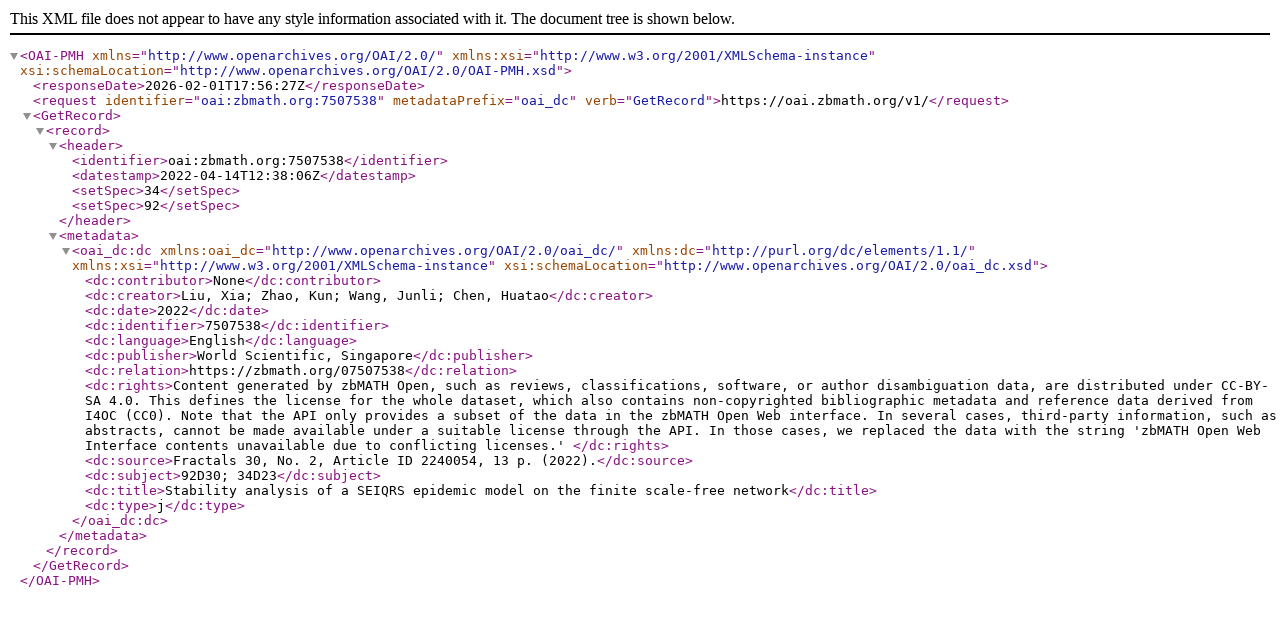

--- FILE ---
content_type: text/xml; charset=utf-8
request_url: https://oai.zbmath.org/v1/?verb=GetRecord&metadataPrefix=oai_dc&identifier=oai%3Azbmath.org%3A7507538
body_size: 1111
content:
<?xml version="1.0" encoding="utf-8"?>
<OAI-PMH xmlns="http://www.openarchives.org/OAI/2.0/" xmlns:xsi="http://www.w3.org/2001/XMLSchema-instance" xsi:schemaLocation="http://www.openarchives.org/OAI/2.0/OAI-PMH.xsd">
	<responseDate>2026-02-01T17:56:27Z</responseDate>
	<request identifier="oai:zbmath.org:7507538" metadataPrefix="oai_dc" verb="GetRecord">https://oai.zbmath.org/v1/</request>
	<GetRecord>
		<record>
			<header>
				<identifier>oai:zbmath.org:7507538</identifier>
				<datestamp>2022-04-14T12:38:06Z</datestamp>
				<setSpec>34</setSpec>
				<setSpec>92</setSpec>
			</header>
			<metadata>
				<oai_dc:dc xmlns:oai_dc="http://www.openarchives.org/OAI/2.0/oai_dc/" xmlns:dc="http://purl.org/dc/elements/1.1/" xmlns:xsi="http://www.w3.org/2001/XMLSchema-instance" xsi:schemaLocation="http://www.openarchives.org/OAI/2.0/oai_dc.xsd">
					<dc:contributor>None</dc:contributor>
					<dc:creator>Liu, Xia; Zhao, Kun; Wang, Junli; Chen, Huatao</dc:creator>
					<dc:date>2022</dc:date>
					<dc:identifier>7507538</dc:identifier>
					<dc:language>English</dc:language>
					<dc:publisher>World Scientific, Singapore</dc:publisher>
					<dc:relation>https://zbmath.org/07507538</dc:relation>
					<dc:rights>Content generated by zbMATH Open, such as reviews,
    classifications, software, or author disambiguation data,
    are distributed under CC-BY-SA 4.0. This defines the license for the
    whole dataset, which also contains non-copyrighted bibliographic
    metadata and reference data derived from I4OC (CC0). Note that the API
    only provides a subset of the data in the zbMATH Open Web interface. In
    several cases, third-party information, such as abstracts, cannot be
    made available under a suitable license through the API. In those cases,
    we replaced the data with the string 'zbMATH Open Web Interface contents
    unavailable due to conflicting licenses.' </dc:rights>
					<dc:source>Fractals 30, No. 2, Article ID 2240054, 13 p. (2022).</dc:source>
					<dc:subject>92D30; 34D23</dc:subject>
					<dc:title>Stability analysis of a SEIQRS epidemic model on the finite scale-free network</dc:title>
					<dc:type>j</dc:type>
				</oai_dc:dc>
			</metadata>
		</record>
	</GetRecord>
</OAI-PMH>
